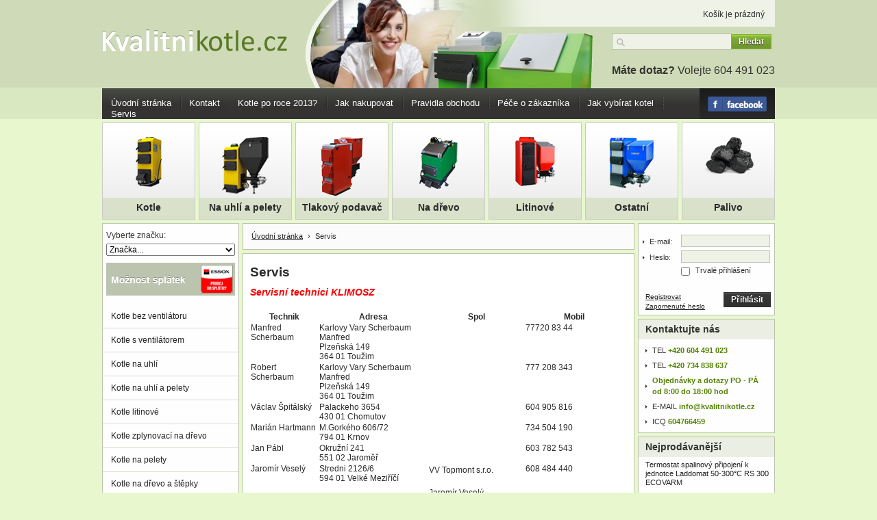

--- FILE ---
content_type: text/html; charset=UTF-8
request_url: http://www.kvalitnikotle.cz/index.php?uri=/servis-a454
body_size: 8002
content:
<!doctype html>
<html lang="cs" class="no-js">
<head>
	<meta http-equiv="Content-Type" content="text/html; charset=utf-8">
	
	<title>KVALITNIKOTLE.CZ - Kotle na tuhá paliva,ekologické kotle,kotlíkové dotace</title>
	<meta name="description" content="Kotle,Dakon,Kovarson,Viadrus,Per-Eko,Galmet,Ogniwo,Klimosz,Termo-tech,Tepelná čerpadla,Klimatizace">
	<meta name="keywords" content="kotel,kotle,kotel na,automaticke,prislusenstvi,topeni,dotace,prodej,viadrus,dakon">
	<meta name="generator" content="SUPERCART 2.0.3; (c) 2010-2012 Netkick s.r.o.">
	
		<meta name="robots" content="index,follow">
		
		<meta name="author" content="KVALITNIKOTLE.CZ">
		
	<link rel="shortcut icon" href="http://www.kvalitnikotle.cz/favicon.ico">
	<link rel="stylesheet" href="http://www.kvalitnikotle.cz/index.php?uri=/style&v=c151236869d437a3b008dd5d4f87e16f2.0.3">
	<link rel="stylesheet" media="print" href="http://www.kvalitnikotle.cz/index.php?uri=/style/less/print.less.css&v=c151236869d437a3b008dd5d4f87e16f2.0.3">
	<link rel="stylesheet" href="http://www.kvalitnikotle.cz/core/vendor/fancybox/jquery.fancybox-1.3.4.css?v=2.0.3">
	
	<script src="http://www.kvalitnikotle.cz/core/js/modernizr-1.5.min.js"></script>
	<script src="http://www.kvalitnikotle.cz/core/js/jquery-1.4.2.min.js"></script>
	
	<!--[if (gte IE 6)&(lte IE 8)]>
	<script type="text/javascript" src="http://www.kvalitnikotle.cz/core/js/selectivizr.js"></script>
	<![endif]-->
	
	<script src="http://www.kvalitnikotle.cz/index.php?uri=/script/constants/front&v=2.0.3&t=1768517140"></script>
	<script src="http://www.kvalitnikotle.cz/index.php?uri=/script/lang/front/cs&v=2.0.3"></script>
	
	<script src="http://www.kvalitnikotle.cz/core/vendor/fancybox/jquery.mousewheel-3.0.4.pack.js?v=2.0.3"></script>
  	<script src="http://www.kvalitnikotle.cz/core/vendor/fancybox/jquery.fancybox-1.3.4.js?v=2.0.3"></script>
	<script src="http://www.kvalitnikotle.cz/core/js/plugins.js?v=2.0.3"></script>
	<script src="http://www.kvalitnikotle.cz/core/js/util.js?v=2.0.3"></script>
	<script src="http://www.kvalitnikotle.cz/core/js/front.js?v=2.0.3"></script>
	
		<script src="http://www.kvalitnikotle.cz/etc/modules/kvalitnikotle/template/default/js/front.js"></script>
		
		
		
	  	<script type="text/javascript">
	  var _gaq = _gaq || [];
	  _gaq.push(['_setAccount', 'UA-36088353-1']);
	  _gaq.push(['_trackPageview']);
	
	  (function() {
	    var ga = document.createElement('script'); ga.type = 'text/javascript'; ga.async = true;
	    ga.src = ('https:' == document.location.protocol ? 'https://ssl' : 'http://www') + '.google-analytics.com/ga.js';
	    var s = document.getElementsByTagName('script')[0]; s.parentNode.insertBefore(ga, s);
	  })();
	</script>
	
</head>

<!--[if lt IE 7 ]> <body class="ie6"> <![endif]-->
<!--[if IE 7 ]>    <body class="ie7"> <![endif]-->
<!--[if IE 8 ]>    <body class="ie8"> <![endif]-->
<!--[if IE 9 ]>    <body class="ie9"> <![endif]-->
<!--[if (gt IE 9)|!(IE)]><!--> <body> <!--<![endif]-->
	<div id="container" class="fullwidth">
		<header>

	<div id="topnav" class="clearfix">
		<div class="wrap">
				
			<div class="cart">
    			                <span class="t">
                                        	<span class="empty">Košík je prázdný</span>
                                    </span>
			</div>
				
		</div>
	</div><!--! end of #topnav-->
	
	<div id="banner">
		<div class="wrap">
			<div class="logo">
				<a href="/index.php?uri=/" class="logo"><span class="logo-img"></span></a>
			</div>
			
			<div class="search">
				<form action="/index.php?uri=/vysledky-hladani-a367" method="get">
										<input type="hidden" name="uri" value="vysledky-hladani-a367" />
										
					<fieldset>
						<input type="text" name="q" id="search-q" value="" />
						<button type="submit" class="button">Hledat</button>
					</fieldset>
				</form>
                <div class="phone">
                    <strong>Máte dotaz?</strong> Volejte 604 491 023
                </div>
			</div>

		</div>
	</div><!--! end of #banner-->
	
	<div id="mainnav">
		<div class="wrap">
            <div class="face">
                <a href="http://www.facebook.com/pages/Kvalitnikotlecz-Kotle-na-tuh%C3%A1-paliva-a-p%C5%99%C3%ADslu%C5%A1enstv%C3%AD/210038485700208"><img src="http://www.kvalitnikotle.cz/etc/modules/kvalitnikotle/template/default/images/face-small.png" /></a>
            </div>
			
<ul class="l0">
		<li class="li0 fixhover">
		<span class="liwrap0"><a href="/index.php?uri=/" title="Kvalitnikotle.cz - Největší nabídka kotlů v ČR">Úvodní stránka</a></span>
	</li>
		<li class="li0 fixhover">
		<span class="liwrap0"><a href="/index.php?uri=/kontakt-a293">Kontakt</a></span>
	</li>
		<li class="li0 fixhover">
		<span class="liwrap0"><a href="/index.php?uri=/jak-je-to-s-nakupem-a-provozovanim-kotlu-na-tuha-paliva-po-roce-2013-a473">Kotle po roce 2013?</a></span>
	</li>
		<li class="li0 fixhover">
		<span class="liwrap0"><a href="/index.php?uri=/jak-nakupovat-a300">Jak nakupovat</a></span>
	</li>
		<li class="li0 fixhover">
		<span class="liwrap0"><a href="/index.php?uri=/pravidla-obchodu-a295">Pravidla obchodu</a></span>
	</li>
		<li class="li0 fixhover">
		<span class="liwrap0"><a href="/index.php?uri=/pece-o-zakaznika-a323">Péče o zákazníka</a></span>
	</li>
		<li class="li0 fixhover">
		<span class="liwrap0"><a href="/index.php?uri=/jak-vybirat-kotel-a324">Jak vybírat kotel</a></span>
	</li>
		<li class="li0 fixhover active">
		<span class="liwrap0"><a href="/index.php?uri=/servis-a454">Servis</a></span>
	</li>
	</ul>

<div class="bar"></div>
		</div>
	</div><!--! end of #mainnav-->

</header>
        <div id="image-menu">
		<div>
        <a href="/index.php?uri=/./kotle-s-ventilatorem-a302" style="background-image:url(./menu/380.png)">Kotle</a>
        
        			
<ul class="l1">
		<li class="li1 fixhover">
		<span class="liwrap1"><a href="/index.php?uri=/nova-stranka-a387">Kotle bez ventilátoru</a></span>
	</li>
		<li class="li1 fixhover">
		<span class="liwrap1"><a href="/index.php?uri=/nova-stranka-a388">Kotle s ventilátorem </a></span>
	</li>
	</ul>

			
			<ul>
								<li><a href="/index.php?uri=/nova-stranka-a387">Kotle bez ventilátoru</a></li>
								<li><a href="/index.php?uri=/nova-stranka-a388">Kotle s ventilátorem </a></li>
							</ul>
		    </div>
		<div>
        <a href="/index.php?uri=/na-uhli-a381" style="background-image:url(./menu/381.png)">Na uhlí a pelety</a>
        
        			
<ul class="l1">
		<li class="li1 fixhover">
		<span class="liwrap1"><a href="/index.php?uri=/kotle-na-uhli-a-pelety-a490">Kotle na uhlí a pelety</a></span>
	</li>
		<li class="li1 fixhover">
		<span class="liwrap1"><a href="/index.php?uri=/kotle-na-pelety-a491">Kotle na pelety </a></span>
	</li>
	</ul>

			
			<ul>
								<li><a href="/index.php?uri=/kotle-na-uhli-a-pelety-a490">Kotle na uhlí a pelety</a></li>
								<li><a href="/index.php?uri=/kotle-na-pelety-a491">Kotle na pelety </a></li>
							</ul>
		    </div>
		<div>
        <a href="/index.php?uri=/na-pelety-a382" style="background-image:url(./menu/382.png)">Tlakový podavač</a>
        
        			
<ul class="l1">
		<li class="li1 fixhover">
		<span class="liwrap1"><a href="/index.php?uri=/kotle-s-tlakovym-zasobnikem-a416">Kotle s tlakovým zásobníkem</a></span>
	</li>
	</ul>

			
			<ul>
								<li><a href="/index.php?uri=/kotle-s-tlakovym-zasobnikem-a416">Kotle s tlakovým zásobníkem</a></li>
							</ul>
		    </div>
		<div>
        <a href="/index.php?uri=/na-topnou-smes-a383" style="background-image:url(./menu/383.png)">Na dřevo</a>
        
        			
<ul class="l1">
		<li class="li1 fixhover">
		<span class="liwrap1"><a href="/index.php?uri=/kotle-na-drevo-a-stepku-se-zasobnikem-a411">Kotle na dřevo a štěpku se zásobníkem</a></span>
	</li>
		<li class="li1 fixhover">
		<span class="liwrap1"><a href="/index.php?uri=/kotle-na-drevo-a392">Kotle na dřevo</a></span>
	</li>
		<li class="li1 fixhover">
		<span class="liwrap1"><a href="/index.php?uri=/kotle-na-drevo-a-stepku-a393">Kotle na dřevo a štěpku</a></span>
	</li>
	</ul>

			
			<ul>
								<li><a href="/index.php?uri=/kotle-na-drevo-a-stepku-se-zasobnikem-a411">Kotle na dřevo a štěpku se zásobníkem</a></li>
								<li><a href="/index.php?uri=/kotle-na-drevo-a392">Kotle na dřevo</a></li>
								<li><a href="/index.php?uri=/kotle-na-drevo-a-stepku-a393">Kotle na dřevo a štěpku</a></li>
							</ul>
		    </div>
		<div>
        <a href="/index.php?uri=/na-drevo-a384" style="background-image:url(./menu/384.png)">Litinové</a>
        
        			
<ul class="l1">
		<li class="li1 fixhover">
		<span class="liwrap1"><a href="/index.php?uri=/se-zasobnikem-a398">Se zásobníkem</a></span>
	</li>
		<li class="li1 fixhover">
		<span class="liwrap1"><a href="/index.php?uri=/117-79-kw-a400">11,7- 79 KW</a></span>
	</li>
		<li class="li1 fixhover">
		<span class="liwrap1"><a href="/index.php?uri=/zplynovaci-na-drevo-a401">Zplynovací na dřevo</a></span>
	</li>
	</ul>

			
			<ul>
								<li><a href="/index.php?uri=/se-zasobnikem-a398">Se zásobníkem</a></li>
								<li><a href="/index.php?uri=/117-79-kw-a400">11,7- 79 KW</a></li>
								<li><a href="/index.php?uri=/zplynovaci-na-drevo-a401">Zplynovací na dřevo</a></li>
							</ul>
		    </div>
		<div>
        <a href="/index.php?uri=/litinove-a385" style="background-image:url(./menu/385.png)">Ostatní</a>
        
        			
<ul class="l1">
		<li class="li1 fixhover">
		<span class="liwrap1"><a href="/index.php?uri=/plynove-kotle-a511">Plynové kotle</a></span>
	</li>
		<li class="li1 fixhover">
		<span class="liwrap1"><a href="/index.php?uri=/kotle-s-dolnim-spalovanim-a412">Kotle s dolním spalováním</a></span>
	</li>
		<li class="li1 fixhover">
		<span class="liwrap1"><a href="/index.php?uri=/kotle-zplynovaci-na-drevo-a414">Kotle zplynovací na dřevo</a></span>
	</li>
		<li class="li1 fixhover">
		<span class="liwrap1"><a href="/index.php?uri=/prislusenstvi-a405">Příslušenství </a></span>
	</li>
		<li class="li1 fixhover">
		<span class="liwrap1"><a href="/index.php?uri=/kamna-krby-a403">Kamna, Krby </a></span>
	</li>
		<li class="li1 fixhover">
		<span class="liwrap1"><a href="/index.php?uri=/topidla-a-ohrivace-a406">Topidla a Ohřívače</a></span>
	</li>
		<li class="li1 fixhover">
		<span class="liwrap1"><a href="/index.php?uri=/infracervene-zarice-a407">Infračervené zářiče</a></span>
	</li>
	</ul>

			
			<ul>
								<li><a href="/index.php?uri=/plynove-kotle-a511">Plynové kotle</a></li>
								<li><a href="/index.php?uri=/kotle-s-dolnim-spalovanim-a412">Kotle s dolním spalováním</a></li>
								<li><a href="/index.php?uri=/kotle-zplynovaci-na-drevo-a414">Kotle zplynovací na dřevo</a></li>
								<li><a href="/index.php?uri=/prislusenstvi-a405">Příslušenství </a></li>
								<li><a href="/index.php?uri=/kamna-krby-a403">Kamna, Krby </a></li>
								<li><a href="/index.php?uri=/topidla-a-ohrivace-a406">Topidla a Ohřívače</a></li>
								<li><a href="/index.php?uri=/infracervene-zarice-a407">Infračervené zářiče</a></li>
							</ul>
		    </div>
		<div>
        <a href="/index.php?uri=/palivo-a386" style="background-image:url(./menu/386.png)">Palivo</a>
        
            </div>
		
</div>
		<div id="main" class="clearfix">
		
			<div class="column" id="col2">
	<div class="contentwrap">
		<div class="main">
			
							
<!-- top files -->

<div class="breadcrumb">
						<a href="/index.php?uri=/" title="Kvalitnikotle.cz - Největší nabídka kotlů v ČR">Úvodní stránka</a>
			<span class="bullet">&rsaquo;</span> 
								<span class="current">Servis</span>
			
			</div>
<div class="page-content">
<h1>Servis</h1>
	


<h3>
	<em><span style="color:#ff0000;"><span style="font-family:verdana,geneva,sans-serif;"><strong>Servisní technici KLIMOSZ</strong></span></span></em></h3>
<div>
	 </div>
<div>
	<table border="1" cellpadding="0" cellspacing="0">
		<tbody>
			<tr>
				<th>
					Technik</th>
				<th>
					Adresa</th>
				<th>
					Spol</th>
				<th>
					Mobil</th>
			</tr>
			<tr>
				<td>
					Manfred Scherbaum</td>
				<td>
					Karlovy Vary Scherbaum Manfred<br />
					Plzeňská 149<br />
					364 01 Toužim</td>
				<td>
					 </td>
				<td>
					77720 83 44</td>
			</tr>
			<tr>
				<td>
					Robert Scherbaum</td>
				<td>
					Karlovy Vary Scherbaum Manfred<br />
					Plzeňská 149<br />
					364 01 Toužim</td>
				<td>
					 </td>
				<td>
					777 208 343</td>
			</tr>
			<tr>
				<td>
					Václav Špitálský</td>
				<td>
					Palackeho 3654<br />
					430 01 Chomutov</td>
				<td>
					 </td>
				<td>
					604 905 816</td>
			</tr>
			<tr>
				<td>
					Marián Hartmann</td>
				<td>
					M.Gorkého 606/72<br />
					794 01 Krnov</td>
				<td>
					 </td>
				<td>
					734 504 190</td>
			</tr>
			<tr>
				<td>
					Jan Pábl</td>
				<td>
					Okružní 241<br />
					551 02 Jaroměř</td>
				<td>
					 </td>
				<td>
					603 782 543</td>
			</tr>
			<tr>
				<td>
					Jaromír Veselý</td>
				<td>
					Stredni 2126/6<br />
					594 01 Velké Meziříčí</td>
				<td>
					<p>
						VV Topmont s.r.o.</p>
					<p>
						Jaromír Veselý</p>
				</td>
				<td>
					608 484 440</td>
			</tr>
			<tr>
				<td>
					Jiří Smejkal</td>
				<td>
					Jabloňov 117<br />
					594 01 Velké Meziříčí</td>
				<td>
					 </td>
				<td>
					736 618 617</td>
			</tr>
			<tr>
				<td>
					Stanislav Pechač ml.</td>
				<td>
					Daleké Dušníky 80<br />
					263 01 Dobříš</td>
				<td>
					 </td>
				<td>
					739 161 615</td>
			</tr>
			<tr>
				<td>
					Stanislav Pechač st.</td>
				<td>
					Daleké Dušníky 80<br />
					263 01 Dobříš</td>
				<td>
					 </td>
				<td>
					603 510 614</td>
			</tr>
			<tr>
				<td>
					Josef Burian</td>
				<td>
					Višňová 24<br />
					262 61 Višňová 24</td>
				<td>
					 </td>
				<td>
					776 470 793<br />
					606 478 731</td>
			</tr>
			<tr>
				<td>
					Jiří Vrubel st.</td>
				<td>
					Masarykovo náměstí 93<br />
					270 51 Lužná u Rakovníka</td>
				<td>
					<p>
						Vrubel instalatérské a</p>
					<p>
						topenářské práce</p>
				</td>
				<td>
					602 384 995</td>
			</tr>
			<tr>
				<td>
					Jiří Vrubel ml.</td>
				<td>
					Masarykovo náměstí 93<br />
					270 51 Lužná u Rakovníka</td>
				<td>
					 </td>
				<td>
					775 384 995</td>
			</tr>
			<tr>
				<td>
					Michal Matějka</td>
				<td>
					Hradčanská 503<br />
					387 01 Volyně</td>
				<td>
					ICM Volyně s.r.o.</td>
				<td>
					777 191 898</td>
			</tr>
			<tr>
				<td>
					Jiří Chval</td>
				<td>
					Prof.A.B.Svojsíka 852<br />
					386 01 Strakonice</td>
				<td>
					 </td>
				<td>
					602 463 648</td>
			</tr>
			<tr>
				<td>
					Václav Regner</td>
				<td>
					Sirkařská 979<br />
					342 01 Sušice</td>
				<td>
					Václav Regner-vodoinstalace</td>
				<td>
					736 675 343 - obchod - Vašek</td>
			</tr>
			<tr>
				<td>
					Pavel Kralovec</td>
				<td>
					Pelechy 31<br />
					344 01 Domažlice</td>
				<td>
					<p>
						Pavel Kralovec-</p>
					<p>
						instalatérství</p>
				</td>
				<td>
					724 105 464</td>
			</tr>
			<tr>
				<td>
					Bohumil Mokrý</td>
				<td>
					Nové Dvory 7<br />
					592 12 Nížkov</td>
				<td>
					 </td>
				<td>
					605 461 569</td>
				<td>
					 </td>
			</tr>
			<tr>
				<td>
					Josef Macek</td>
				<td>
					Vatín 97<br />
					591 01 Žďár nad Sázavou</td>
				<td>
					 </td>
				<td>
					602 759 533</td>
			</tr>
			<tr>
				<td>
					Miroslav Hrdina</td>
				<td>
					Vatín 97<br />
					591 01 Žďár nad Sázavou</td>
				<td>
					 </td>
				<td>
					724 344 683</td>
				<td>
					 </td>
			</tr>
			<tr>
				<td>
					Martin Dostál</td>
				<td>
					Na Mokrinach 940<br />
					561 69 Králíky</td>
				<td>
					 </td>
				<td>
					606 329 189</td>
			</tr>
			<tr>
				<td>
					Petr Bazso</td>
				<td>
					Roštění 101<br />
					768 43 Kostelec u Holešova</td>
				<td>
					Topič s.r.o.</td>
				<td>
					736 677 243</td>
			</tr>
			<tr>
				<td>
					Vladimír Nováček</td>
				<td>
					Selská 86<br />
					614 00 Brno</td>
				<td>
					Navrátil group s.r.o.</td>
				<td>
					608 832 740<br />
					543 256 327 - firma</td>
			</tr>
			<tr>
				<td>
					Luboš Doleček</td>
				<td>
					U Borku 634<br />
					561 64 Jablonné nad Orlicí</td>
				<td>
					 </td>
				<td>
					776 722 258</td>
			</tr>
			<tr>
				<td>
					Vitera Ladislav</td>
				<td>
					Na Závodí<br />
					396 01 Humpolec</td>
				<td>
					Vitera</td>
				<td>
					602 293 870</td>
			</tr>
			<tr>
				<td>
					Hejsek Pavel</td>
				<td>
					Vystrkov 63 <br />
					396 01 Humpolec</td>
				<td>
					 </td>
				<td>
					607 187 540</td>
			</tr>
			<tr>
			</tr>
		</tbody>
	</table>
</div>
<p>
	 </p>
</div>


<!-- non-image files -->

<!-- bottom files -->



				
						
		</div>
	</div>
</div><!--! end of #col2-->

<div class="column" id="col1">
	<div class="block block-pages" id="block-id1">

		
	<div class="content">
		<div class="pages">
	
	<div class="categories-top">
		Vyberte značku:<br />
		
		<select name="producer" onchange="window.location=this.value">
			<option value="" selected="selected" disabled="disabled">Značka...</option>
			
						<option value="/index.php?uri=/altereco-a523">ALTERECO</option>
						<option value="/index.php?uri=/ariston-a526">Ariston</option>
						<option value="/index.php?uri=/atmos-a360">ATMOS</option>
						<option value="/index.php?uri=/attack-a486">ATTACK</option>
						<option value="/index.php?uri=/dakon-a359">DAKON</option>
						<option value="/index.php?uri=/ekoscroll-a492">EkoScroll (EKOGALVA)</option>
						<option value="/index.php?uri=/emmeti-a472">EMMETI</option>
						<option value="/index.php?uri=/galmet-a356">GALMET</option>
						<option value="/index.php?uri=/gren-a509">GREN</option>
						<option value="/index.php?uri=/klimosz-a355">KLIMOSZ</option>
						<option value="/index.php?uri=/kolton-a500">KOLTON</option>
						<option value="/index.php?uri=/kovarson-a452">KOVARSON</option>
						<option value="/index.php?uri=/metal-fach-a445">Metal-Fach</option>
						<option value="/index.php?uri=/moderator-a354">MODERATOR</option>
						<option value="/index.php?uri=/ogniwo-a353">OGNIWO</option>
						<option value="/index.php?uri=/opop-a522">OPOP</option>
						<option value="/index.php?uri=/pereko-a352">PER-EKO</option>
						<option value="/index.php?uri=/prislusenstvi-a362">Příslušenství</option>
						<option value="/index.php?uri=/spaw-met-a417">SPAW-MET</option>
						<option value="/index.php?uri=/stalmark-a351">STALMARK</option>
						<option value="/index.php?uri=/ekotech-a350">TERMO-TECH</option>
						<option value="/index.php?uri=/viadrus-a348">VIADRUS</option>
						<option value="/index.php?uri=/zar-a485">ŽAR (EKOCENTR)</option>
						<option value="/index.php?uri=/zkdesign-a480">ZKDesign(Vollcano)</option>
					</select>
		
		<a href="/index.php?uri=/nakup-na-splatky-s-financnim-partnerem-essox-a339"><img src="http://www.kvalitnikotle.cz/etc/modules/kvalitnikotle/template/default/images/essox.gif" alt="" /></a>
	</div>

			<ul>
		<li>
	
		<a href="/index.php?uri=/kotle-bez-ventilatoru-a301">Kotle bez ventilátoru</a>
		
		
	</li>
		<li>
	
		<a href="/index.php?uri=/kotle-s-ventilatorem-a302">Kotle s  ventilátorem </a>
		
		
	</li>
		<li>
	
		<a href="/index.php?uri=/kotle-na-uhliekohrasek-a303">Kotle na uhlí</a>
		
		
	</li>
		<li>
	
		<a href="/index.php?uri=/kotle-na-uhliekohrasek-a-pelety-a305">Kotle na uhlí a pelety </a>
		
		
	</li>
		<li>
	
		<a href="/index.php?uri=/kotle-litinove-a307">Kotle litinové</a>
		
		
	</li>
		<li>
	
		<a href="/index.php?uri=/kotle-zplynovaci-na-drevo-a309">Kotle zplynovací na dřevo</a>
		
		
	</li>
		<li>
	
		<a href="/index.php?uri=/kotle-na-pelety-a311">Kotle na pelety </a>
		
		
	</li>
		<li>
	
		<a href="/index.php?uri=/kotle-na-drevo-a-stepky-a312">Kotle na dřevo a štěpky</a>
		
		
	</li>
		<li>
	
		<a href="/index.php?uri=/kotle-na-stepky-a524">Kotle na štěpky</a>
		
		
	</li>
		<li>
	
		<a href="/index.php?uri=/plynove-kotle-a325">Plynové kotle </a>
		
		
	</li>
		<li>
	
		<a href="/index.php?uri=/prislusenstvi-kotle-na-tuha-paliva-a327">Příslušenství ke kotlům</a>
		
		
	</li>
		<li>
	
		<a href="/index.php?uri=/tepelne-cerpadla-a427">Tepelné čerpadla</a>
		
		
	</li>
		<li>
	
		<a href="/index.php?uri=/vymeniky-tuv-bojlery-a422">Výměníky TUV ( Bojlery )</a>
		
		
	</li>
		<li>
	
		<a href="/index.php?uri=/akumulacni-nadrze-a455">Akumulační nádrže</a>
		
		
	</li>
		<li>
	
		<a href="/index.php?uri=/topidla-a-ohrivace-a321">Topidla a Ohřívače</a>
		
		
	</li>
		<li>
	
		<a href="/index.php?uri=/kamna-krby-a341">Kamna, Krby </a>
		
		
	</li>
		<li>
	
		<a href="/index.php?uri=/solarni-panely-kolektory-a322">Solární panely, kolektory</a>
		
		
	</li>
		<li>
	
		<a href="/index.php?uri=/infracervene-zarice-a346">Infračervené zářiče</a>
		
		
	</li>
		<li>
	
		<a href="/index.php?uri=/elektrocentraly-fogo-a495">Elektrocentrály FOGO</a>
		
		
	</li>
		<li>
	
		<a href="/index.php?uri=/palivo-a338">Palivo</a>
		
		
	</li>
		<li>
	
		<a href="/index.php?uri=/peletovaci-lisy-a462">Peletovací lisy</a>
		
		
	</li>
		<li>
	
		<a href="/index.php?uri=/prestavba-stavajicich-kotlu-a390">Přestavba stavajicích kotlů </a>
		
		
	</li>
		<li>
	
		<a href="/index.php?uri=/dotace-na-kotle-a428">Kotle na dotaci 2019-2020 </a>
		
		
	</li>
		<li>
	
		<a href="/index.php?uri=/ochranne-pomucky-a527">Ochranné pomůcky</a>
		
		
	</li>
		<li>
	
		<a href="/index.php?uri=/ozonove-generatory-a528">Ozónové generátory</a>
		
		
	</li>
	</ul>
	</div>	</div>
</div><div class="block block-html" id="block-id7">

		<div class="title">
		<span>Novinky</span>
	</div>
		
	<div class="content">
		<ul>
	<li>
		<strong>Zboží odesíláme do ČR i SR</strong> <img alt="" src="/files/cz_flag.jpg" style="width: 22px; height: 15px;" /></li>
</ul>
<ul>
	<li background-color:="" font-size:="" style="color: rgb(88, 88, 88);" text-align:="" trebuchet="">
		<strong>Dne 18-22.8.2025 bude probíha firemní dovolená, objednávky budou vyřízeny v pondělí  25. 8 </strong></li>
	<li background-color:="" font-size:="" style="color: rgb(88, 88, 88);" text-align:="" trebuchet="">
		<strong>Děkujeme za pochopení</strong></li>
	<li>
		<p background-color:="" font-size:="" style="color: rgb(88, 88, 88); font-family: " trebuchet="">
			<strong>Naše kotle je možné rovněž použít pro ohřev TUV výdrž zásobníku až 6 týdnu! Ohřev TUV pomocí kotle levnější než elektřinou!</strong></p>
	</li>
	<li>
		<div background-color:="" class="row my-4" font-size:="" style="color: rgb(88, 88, 88); font-family: " trebuchet="">
			<div class="col-md-12">
				<div background-color:="" class="break" style="clear: both; height: 1px; font-size: 1px; overflow: hidden; visibility: hidden; font-family: " trebuchet="">
					 </div>
			</div>
		</div>
	</li>
</ul>
	</div>
</div></div><!--! end of #col1-->

<div class="column" id="col3">
	<div class="block block-customer" id="block-id2">

		
	<div class="content">
		<div class="customer">
		<form action="/index.php?uri=/customer/login" method="post">		
		<fieldset>
			<input type="hidden" name="block_id" value="2" />
			
            <table>
                <tr>
                    <td style="width:30%"><label class="label" for="customer-email">E-mail:</label></td>
                    <td><input type="text" name="customer_email" id="customer-email" value="" /></td>
                </tr>
                <tr>
                    <td><label class="label" for="customer-pass">Heslo:</label></td>
                    <td><input type="password" name="customer_password" id="customer-pass" value="" /></td>
                </tr>
                <tr>
                    <td></td>
                    <td>
                        <input type="checkbox" name="customer_remember" value="1" class="checkbox" id="customer-remember" />
                        <label for="customer-remember">Trvalé přihlášení</label>
                    </td>
                </tr>
			</table>
			<br />
			
            <p class="links">
                <a href="/index.php?uri=/customer/register">Registrovat</a><br />
                <a href="/index.php?uri=/customer/lost_password">Zapomenuté heslo</a>
            </p>
			<button type="submit" name="login" class="button">Přihlásit</button>
		</fieldset>
		
	</form>
	</div>	</div>
</div><div class="block block-html" id="block-id6">

		<div class="title">
		<span>Kontaktujte nás</span>
	</div>
		
	<div class="content">
		<ul>
	<li>
		TEL <strong>+420 604 491 023</strong></li>
	<li>
		TEL <strong>+420 734 838 637</strong></li>
	<li>
		<strong><span style="font-weight: bold; font-size: 8pt;">Objednávky a dotazy PO - PÁ<br />
		od 8:00 do 18:00</span> <span style="font-weight: bold; font-size: 8pt;">hod</span></strong></li>
	<li>
		E-MAIL <strong>info@kvalitnikotle.cz</strong></li>
	<li>
		ICQ <strong>604766459</strong></li>
</ul>
	</div>
</div><div class="block block-products" id="block-id4">

		<div class="title">
		<span>Nejprodávanější</span>
	</div>
		
	<div class="content">
		
<div class="block-products">
			<div class="product">
			<h3><a href="/index.php?uri=/termostat-spalinovy-pripojeni-k-jednotce-laddomat-50-300c-rs-300-ecovarm-p1151">Termostat spalinový připojení k jednotce Laddomat 50-300°C RS 300 ECOVARM </a></h3>

						<div class="price">
			
							
				<strong>1 439&nbsp;Kč</strong>
			</div>
						
		</div>
			<div class="product">
			<h3><a href="/index.php?uri=/litinovy-rost-o-delce-34-cm-prislusenstvi-p1214">Litinový rošt o délce 34 cm [prislusenstvi] </a></h3>

						<div class="price">
			
							
				<strong>147&nbsp;Kč</strong>
			</div>
						
		</div>
			<div class="product">
			<h3><a href="/index.php?uri=/litinovy-rost-o-delce-42-cm-prislusenstvi-p2177">Litinový rošt o délce 42 cm [prislusenstvi] </a></h3>

						<div class="price">
			
							
				<strong>173&nbsp;Kč</strong>
			</div>
						
		</div>
	</div>	</div>
</div><div class="block block-html" id="block-id5">

		<div class="title">
		<span>Partnerské weby</span>
	</div>
		
	<div class="content">
		<ul>
	<li>
		<strong>STROJNIVYBAVENI.CZ</strong></li>
	<li>
		<strong>FOGO-INDUSTRY.CZ</strong></li>
</ul>
	</div>
</div><div class="block block-poll" id="block-id3">

		<div class="title">
		<span>Anketa</span>
	</div>
		
	<div class="content">
		<div class="poll">
	<h4>Jakým palivem hodláte vytápět:</h4>
	
	<ul>
				<li>
						<a href="/index.php?uri=/servis-a454&poll=3&answer=0" rel="nofollow">Černé uhlí</a> (14%)<br />
						
			<div class="bar"><div style="width:14%"></div></div>
		</li>
				<li>
						<a href="/index.php?uri=/servis-a454&poll=3&answer=1" rel="nofollow">Hnědé uhlí</a> (14%)<br />
						
			<div class="bar"><div style="width:14%"></div></div>
		</li>
				<li>
						<a href="/index.php?uri=/servis-a454&poll=3&answer=2" rel="nofollow">Dřevní pelety</a> (14%)<br />
						
			<div class="bar"><div style="width:14%"></div></div>
		</li>
				<li>
						<a href="/index.php?uri=/servis-a454&poll=3&answer=3" rel="nofollow">Pelety s příměsí kůry</a> (14%)<br />
						
			<div class="bar"><div style="width:14%"></div></div>
		</li>
				<li>
						<a href="/index.php?uri=/servis-a454&poll=3&answer=4" rel="nofollow">Agro pelety</a> (14%)<br />
						
			<div class="bar"><div style="width:14%"></div></div>
		</li>
				<li>
						<a href="/index.php?uri=/servis-a454&poll=3&answer=5" rel="nofollow">Obilí</a> (14%)<br />
						
			<div class="bar"><div style="width:14%"></div></div>
		</li>
				<li>
						<a href="/index.php?uri=/servis-a454&poll=3&answer=6" rel="nofollow">Dřevo</a> (14%)<br />
						
			<div class="bar"><div style="width:14%"></div></div>
		</li>
			</ul>
	
	<span class="total">Celkem hlasů: 8916783</span>
</div>	</div>
</div></div><!--! end of #col3-->

		
		</div><!--! end of #main-->

		<div id="footer" class="clearfix">
	<div class="wrap">
        <div class="block boiler">
            <div class="image">
                <h3>Jak správně vybrat kotel?</h3>
                <div class="text">
                    Přečtěte si často kladené otázky, jak si správně vybrat kotel, krb, krbová kamna či příslušenství
                </div>
            </div>
        </div>
        <div class="block contact">
            <div class="image">
                <h3>Kontaktujte nás</h3>
                <div class="text">
                    Technické dotazy: +420 604 491 023<br />
                    E-mail: info@kvalitnikotle.cz<br />
                    Seznam dodavatelů
                </div>
            </div>
        </div>
        <div class="block newsletter">
            <div class="image">
                <h3>Zasílaní novinek</h3>
                <div class="text">
                    Zaregistrujte se zdarma k odběru !
                    <form action="/index.php?uri=/newsletter" method="post">
                        <fieldset>
                            <input type="text" name="newsletter_email" value="Zadejte váš e-mail" onfocus="this.value='';" />
                            <button type="submit" class="button">Odeslat</button>
                        </fieldset>
                    </form>
                </div>
            </div>
        </div>
	</div>
    <div class="info">
        <div class="first">
            <h3>Všeobecné informace</h3>
           	
<ul>
	    <li><a href="/index.php?uri=/ochrana-osobnich-udaju-a368">Ochrana osobních údajů GDPR</a></li>
        <li><a href="/index.php?uri=/doprava-a-platba-a369">Doprava a platba</a></li>
        <li><a href="/index.php?uri=/obchodni-podminky-a370">Obchodní podmínky</a></li>
        <li><a href="/index.php?uri=/reklamace-a371">Reklamace/Servis</a></li>
        <li><a href="/index.php?uri=/vyhody-registrace-a363">Výhody registrace</a></li>
        <li><a href="/index.php?uri=/certifikaty-a488">Certifikáty</a></li>
        <li><a href="/index.php?uri=/montaze-kotlu-a494">Montáže kotlů</a></li>
        <li><a href="/index.php?uri=/revize-kotle-a501">Revize kotle</a></li>
        <li><a href="/index.php?uri=/vanocni-dovolena-a505">EET</a></li>
    </ul>
        </div>
        <div>
            <h3>Zákaznický účet</h3>
            
<ul>
	    <li><a href="/index.php?uri=/proc-nakupovat-u-nas-a372">Proč nakupovat u nás?</a></li>
        <li><a href="/index.php?uri=/caste-dotazy-a373">Časté dotazy (FAQ)</a></li>
        <li><a href="/index.php?uri=/kontakty-a374">Kontakty</a></li>
        <li><a href="/index.php?uri=/osobni-odber-a375">Osobní odběr</a></li>
    </ul>
        </div>
        <div>
            <h3>Váš účet</h3>
            
<ul>
	    <li><a href="/index.php?uri=/vase-objednavky-a379">Vaše objednávky</a></li>
        <li><a href="/index.php?uri=/prihlaseni-a376">Přihlášení</a></li>
        <li><a href="/index.php?uri=/proc-se-registrovat-a377">Proč se registrovat</a></li>
        <li><a href="/index.php?uri=/zmena-kontaktni-adresy-a378">Změna kontaktní adresy</a></li>
    </ul>
        </div>
        <div class="text">
            <p>
	Copyright © {2011-2023}</p>
<p>
	kvalitnikotle.cz</p>            
            <p>
                Paličkova 30, 709 00 Ostrava, Telefon +420 604 491 023,
                info@kvalitnikotle.cz
            </p>
            
            <p class="designer">
                Grafický návrh vypracoval <a href="http://www.frantisekvarga.cz/" target="_blank">František Varga</a>
            </p>
        </div>
    </div>
</div>
	</div> <!--! end of #container -->
	
	
		
	<!--[if lt IE 7 ]>
	<script src="http://www.kvalitnikotle.cz/core/js/dd_belatedpng.js?v=1"></script>
	<![endif]-->
</body>
</html>

--- FILE ---
content_type: text/css; charset=UTF-8
request_url: http://www.kvalitnikotle.cz/index.php?uri=/style&v=c151236869d437a3b008dd5d4f87e16f2.0.3
body_size: 8612
content:
@import url("sqc/template/system/css/functions.less.css");
@import url("sqc/template/system/css/reset.less.css");
body { background:url(http://www.kvalitnikotle.cz/etc/modules/kvalitnikotle/template/default/images/bg.png) repeat-x #e8f7ce; }
header { background:url(http://www.kvalitnikotle.cz/etc/modules/kvalitnikotle/template/default/images/header.png) no-repeat 297px; }
body { color:#2a2a2a; }
h1, h2, h3, h4, h5, h6 {
  font-weight:bold;
  text-rendering:optimizeLegibility;
}
html { -webkit-font-smoothing:antialiased; }
a:hover, a:active { outline:none; }
a, a:active, a:visited { color:white; }
a:hover { color:white; }
ul { margin-left:30px; }
ol {
  margin-left:30px;
  list-style-type:decimal;
}
small { font-size:85%; }
strong, th { font-weight:bold; }
td, td img { vertical-align:top; }
sub {
  vertical-align:sub;
  font-size:smaller;
}
sup {
  vertical-align:super;
  font-size:smaller;
}
pre {
  padding:15px;
  white-space:pre;
  white-space:pre-wrap;
  white-space:pre-line;
  word-wrap:break-word;
}
input[type="radio"] { vertical-align:text-bottom; }
input[type="checkbox"] {
  vertical-align:bottom;
  *vertical-align:baseline;
}
.ie6 input { vertical-align:text-bottom; }
label, input[type=button], input[type=submit], button { cursor:pointer; }
a:link { -webkit-tap-highlight-color:#ff5e99; }
html { overflow-y:scroll; }
button {
  width:auto;
  overflow:visible;
  font:12px sans-serif;
}
.ie7 img { -ms-interpolation-mode:bicubic; }
.ir {
  display:block;
  text-indent:-999em;
  overflow:hidden;
  background-repeat:no-repeat;
}
.hidden {
  display:none;
  visibility:hidden;
}
.visuallyhidden {
  position:absolute !important;
  clip:rect(1px 1px 1px 1px);
  clip:rect(1px,1px,1px,1px);
}
.invisible { visibility:hidden; }
.clearfix:after {
  content:".";
  display:block;
  height:0;
  clear:both;
  visibility:hidden;
}
.clearfix { display:inline-block; }
* html .clearfix { height:1%; }
.clearfix { display:block; }
body.fontsize-small { font-size:11px; }
body.fontsize-big { font-size:14px; }
#container {
  width:982px;
  margin:0 auto;
}
#topnav ul li a { padding-left:15px; }
#topnav ul li {
  display:inline;
  margin-right:10px;
}
#topnav ul {
  margin:0;
  height:33px;
  line-height:33px;
  list-style:none;
  float:right;
}
#topnav .cart a {
  text-decoration:none;
  color:#000000;
  float:right;
  margin-top:7px;
  margin-right:8px;
}
#topnav .cart a:hover { text-decoration:underline; }
#topnav .cart .empty {
  text-align:right;
  display:block;
  margin-right:15px;
}
#topnav .cart .t {
  display:block;
  margin-top:14px;
  margin-left:50px;
}
#topnav .cart {
  float:right;
  height:39px;
  width:422px;
  background:url(http://www.kvalitnikotle.cz/etc/modules/kvalitnikotle/template/default/images/cart-bg.png) no-repeat right center;
}
#topnav .checkout a { font-weight:bold; }
#topnav .checkout {
  float:right;
  line-height:33px;
  padding:0 10px;
}
#topnav {
  background: no-repeat;
  behavior:url(http://www.kvalitnikotle.cz/sqc/js/PIE.htc?b3);
}
#banner .logo a .logo-img {
  position:absolute;
  top:0;
  left:0;
  right:0;
  bottom:0;
  z-index:1px;
  background:url(http://www.kvalitnikotle.cz/etc/modules/kvalitnikotle/template/default/images/logo.png) no-repeat left center;
}
#banner .logo a {
  position:relative;
  min-width:300px;
  height:40px;
  line-height:100px;
  font-size:;
  text-decoration:none;
  color:;
  white-space:nowrap;
}
#banner .logo { float:left; }
#banner .search input {
  margin:0 0 2px 5px;
  padding:4px 4px 4px 22px;
  border:1px solid #b6c0a2;
  background:url(http://www.kvalitnikotle.cz/etc/modules/kvalitnikotle/template/default/images/search.png) no-repeat 6px 6px #eff3e7;
  width:147px;
  behavior:url(http://www.kvalitnikotle.cz/sqc/js/PIE.htc?b3);
}
#banner .search .button {
  background:url(http://www.kvalitnikotle.cz/etc/modules/kvalitnikotle/template/default/images/search-bg.png);
  border:1px solid #83b231;
  margin-left:-4px;
}
#banner .search {
  float:right;
  margin-top:10px;
}
#banner .phone {
  color:#343331;
  font-size:130%;
  padding:18px 0 0 5px;
}
#banner {
  height:90px;
  background:transparent  no-repeat right center;
  color:;
  behavior:url(http://www.kvalitnikotle.cz/sqc/js/PIE.htc?b3);
}
.ie8 #banner .search input, .ie7 #banner .search input, .ie6 #banner .search input { margin-top:0; }
.ie6 #banner .search input { border-radius:none; }
#mainnav .face {
  float:right;
  height:33px;
  width:110px;
  background:url(http://www.kvalitnikotle.cz/etc/modules/kvalitnikotle/template/default/images/bg-face.png);
  text-align:center;
  padding-top:12px;
}
#mainnav ul {
  margin:0;
  padding:0;
  list-style:none;
}
#mainnav ul.l0 li a {
  font-size:110%;
  text-decoration:none;
  padding:3px 15px 3px 8px;
  margin:0;
  background:url(http://www.kvalitnikotle.cz/etc/modules/kvalitnikotle/template/default/images/menu-sepa.png) no-repeat center right;
}
#mainnav ul.l0 li a:hover { text-decoration:underline; }
#mainnav ul.l0 li .ul-wrap ul li a {
  font-size:100%;
  border:none;
  padding:0 0 0 10px;
  display:block;
  background:url(http://www.kvalitnikotle.cz/etc/modules/kvalitnikotle/template/default/images/dropdown-arrow.gif) no-repeat left center;
  color:;
}
#mainnav ul.l0 li .ul-wrap ul li .ul-wrap ul { border-top-width:1px; }
#mainnav ul.l0 li .ul-wrap ul li .ul-wrap {
  display:none;
  top:3px;
  margin-left:95%;
}
#mainnav ul.l0 li .ul-wrap ul li {
  display:block;
  white-space:nowrap;
  line-height:25px;
  padding:0;
  border-bottom:1px solid ;
}
#mainnav ul.l0 li .ul-wrap ul li:hover > .ul-wrap { display:block; }
#mainnav ul.l0 li .ul-wrap ul li:last-child { border-bottom:none; }
#mainnav ul.l0 li .ul-wrap ul {
  background:;
  border:1px solid ;
  border-top-width:0;
  padding:0 5px;
  margin:-1px 0 0 0;
  min-width:140px;
  -webkit-box-shadow:0 2px 3px #000000;
  -moz-box-shadow:0 3px 4px #000000;
  box-shadow:0 3px 4px #000000;
}
#mainnav ul.l0 li .ul-wrap {
  position:absolute;
  z-index:99;
  left:0;
  display:none;
}
#mainnav ul.l0 li { display:inline; }
#mainnav ul.l0 li:hover > .ul-wrap { display:block; }
#mainnav ul.l0 li:last-child a { background-image:none; }
#mainnav ul.l0 { padding:14px 5px; }
#mainnav {
  background:url(http://www.kvalitnikotle.cz/etc/modules/kvalitnikotle/template/default/images/bg-main.png) repeat-x;
  height:45px;
  behavior:url(http://www.kvalitnikotle.cz/sqc/js/PIE.htc?b3);
}
#image-menu div {
  float:left;
  height:140px;
  width:134px;
  background:url(http://www.kvalitnikotle.cz/etc/modules/kvalitnikotle/template/default/images/quick-bg.png) repeat-x;
  border:1px solid #cacaca;
  margin-right:5px;
}
#image-menu div > a {
  width:100%;
  height:25px;
  color:#2a2a2a;
  display:block;
  padding-top:115px;
  font-size:120%;
  font-weight:bold;
  text-decoration:none;
  background-position:center 20px;
  background-repeat:no-repeat;
}
#image-menu ul li {
  display:block;
  border-top:1px solid #cacaca;
  padding:10px 5px;
}
#image-menu ul a { color:#2a2a2a; }
#image-menu ul {
  display:none;
  margin-left:-1px;
  position:absolute;
  background:#fbfbfb;
  border:1px solid #cacaca;
  list-style-type:none;
  width:133px;
}
#image-menu div:hover ul { display:block; }
#image-menu .last { margin-right:0; }
#image-menu {
  text-align:center;
  margin:5px -5px 5px 0;
  height:100%;
  overflow:auto;
}
#main h1 {
  font-size:160%;
  margin:5px 0 10px 0;
}
#main h2 {
  font-size:140%;
  margin:5px 0 5px 0;
}
#main h3 {
  font-size:120%;
  margin:5px 0 5px 0;
}
#main h4 {
  font-size:100%;
  margin:5px 0 5px 0;
}
#main p {
  line-height:150%;
  margin:0 0 15px 0;
}
#main ul, #main ol { line-height:150%; }
#main { margin:5px 0; }
#footer .powered { float:right; }
#footer .wrap {
  overflow:hidden;
  width:100%;
}
#footer .block h3 {
  color:#343331;
  border-top:1px solid #343331;
  font-size:150%;
  padding:10px 10px;
  height:22px;
  border:1px solid #a5af91;
  border-bottom:none;
}
#footer .block .text {
  font-size:115%;
  padding:22px 95px 0 10px;
  border:1px solid #282725;
  border-top:none;
  height:100%;
  line-height:140%;
}
#footer .block {
  background:url(http://www.kvalitnikotle.cz/etc/modules/kvalitnikotle/template/default/images/footer-block-bg.png) repeat-x #343331;
  border:none !important;
  float:left;
  width:323px;
  height:137px;
}
#footer .boiler .image {
  background:url(http://www.kvalitnikotle.cz/etc/modules/kvalitnikotle/template/default/images/boiler.png) no-repeat right top;
  height:100%;
}
#footer .boiler { margin-right:7px; }
#footer .contact .image {
  background:url(http://www.kvalitnikotle.cz/etc/modules/kvalitnikotle/template/default/images/contact.png) no-repeat right top;
  height:100%;
}
#footer .contact { margin-right:6px; }
#footer .newsletter .text { padding-right:0; }
#footer .newsletter .image form { margin-top:15px; }
#footer .newsletter .image input {
  font-size:90%;
  padding:4px 0 5px 4px;
  vertical-align:top;
  border:1px solid #e5e9de;
  background-color:#eff3e7;
  color:#000000;
  width:210px;
}
#footer .newsletter .image .button {
  background:url(http://www.kvalitnikotle.cz/etc/modules/kvalitnikotle/template/default/images/search-bg.png);
  border:1px solid #83b231;
  margin-left:-4px;
  padding:4px 10px;
}
#footer .newsletter .image {
  background:url(http://www.kvalitnikotle.cz/etc/modules/kvalitnikotle/template/default/images/newsletter.png) no-repeat 225px 15px;
  height:100%;
}
#footer .info .text p { margin-bottom:10px; }
#footer .info .text .designer a { color:#555555; }
#footer .info .text .designer { color:#555555; }
#footer .info .text {
  margin:0;
  padding:27px 23px 27px 20px;
  background:#d3dfbb;
  float:right;
  min-height:100px;
}
#footer .info div {
  float:left;
  margin:15px 0 15px 40px;
  line-height:175%;
}
#footer .info h3 { font-size:130%; }
#footer .info ul {
  list-style-type:none;
  margin:5px 0 0 5px;
}
#footer .info li {
  background:url(http://www.kvalitnikotle.cz/etc/modules/kvalitnikotle/template/default/images/lt.png) no-repeat left center;
  padding-left:15px;
}
#footer .info a { color:#171717; }
#footer .info a:hover { color:#597c1d; }
#footer .info .first { margin-left:10px; }
#footer .info {
  background:#fbfbfb;
  color:#2a2a2a;
  width:100%;
  height:auto;
  overflow:auto;
  margin-top:5px;
  border:1px solid #bcc4af;
}
#footer {
  background:;
  margin:20px 0;
  font-size:90%;
  color:#ffffff;
  behavior:url(http://www.kvalitnikotle.cz/sqc/js/PIE.htc?b3);
}
table td, table th { padding:1px; }
table.tableborder td, table.tableborder th {
  border:1px solid #bcc4af;
  padding:3px;
}
table.tableborder th { background-color:#ffffff; }
table.tableborder { border-collapse:collapse; }
#page404 {
  background:#ffffff;
  border-top:4px dotted #bcc4af;
  padding:20px;
}
#main .infoblock {
  background:#ffffff;
  border:2px dashed #bcc4af;
  padding:10px;
}
#main .shortdesc { margin-bottom:20px; }
#main .subpages li .shortdesc p {
  margin:0;
  padding:0;
}
#main .subpages li .shortdesc {
  margin:5px 0 0 0;
  border:none;
}
#main a { color:#212121; }
#col1 {
  width:200px;
  float:left;
  margin-left:-100%;
}
#col2 .contentwrap .main .homepage .breadcrumb {
  border:none;
  border-top:1px solid #bcc4af;
}
#col2 .contentwrap .main .homepage {
  border:1px solid #bcc4af;
  background:url(http://www.kvalitnikotle.cz/etc/modules/kvalitnikotle/template/default/images/krb.png) no-repeat right top #fbfbfb;
  padding:10px 120px 10px 10px;
  min-height:190px;
}
#col2 .contentwrap .main {
  margin:0 205px;
  width:-453;
}
#col2 .contentwrap {
  display:table-row;
  vertical-align:top;
}
#col2 {
  width:100%;
  float:left;
  display:table;
}
#col3 {
  width:200px;
  float:left;
  margin-left:-200px;
}
.columns1 .contentwrap .main {
  margin:0 20px !important;
  width:auto !important;
}
.columns2 .contentwrap .main {
  margin:0 0 0 205px !important;
  width:-240 !important;
}
.contentwrap {
  float:left;
  width:100%;
}
#col3 .block {
  border:1px solid #bcc4af;
  margin-bottom:5px;
  font-size:90%;
}
#col1 .block { margin-bottom:5px; }
#col1 .block .content p {
  background:#fbfbfb;
  font-size:100%;
  font-weight:normal;
}
.block .title span {
  display:block;
  font-weight:bold;
  padding:6px 10px;
  font-size:130%;
  color:#343331;
}
.block .title { background:#ebefe3; }
.block .content p {
  padding:5px 10px;
  margin:0 !important;
  font-size:115%;
  font-weight:bold;
  color:#292929;
  background:#ebefe3;
}
.block .content a { color:#2a2a2a; }
.block .content { color:#343331; }
.block .pages .pages-select select {
  width:100%;
  margin:0;
  padding:3px;
  background:#f7f6f4;
  border:1px solid #e7e6e4;
}
.block .pages .pages-select {
  padding:10px;
  display:block;
}
.block .pages ul li h2 {
  font-size:100% !important;
  margin:0 !important;
}
.block .pages ul li a {
  display:block;
  padding:8px 0 8px 12px;
  border-bottom:1px solid #d7dccd;
  color:#191919;
  text-decoration:none;
}
.block .pages ul li ul li a {
  border-bottom:none;
  padding-left:22px;
}
.block .pages ul li ul {
  padding:0 0 10px 0;
  line-height:110% !important;
}
.block .pages ul li:last-child a { border-bottom:none; }
.block .pages ul {
  margin:0;
  list-style:none;
}
.block {
  background:#fefefe;
  border:1px solid #bcc4af;
}
.block .pages ul li a:hover, .block .pages ul li.active > a {
  background:url(http://www.kvalitnikotle.cz/etc/modules/kvalitnikotle/template/default/images/menu-hover.png) no-repeat left center #ecf0e4;
  color:#578a00;
  text-decoration:underline;
}
.block-html ul li strong { color:#538300; }
.block-html ul li {
  padding:3px 0 3px 20px;
  background:url(http://www.kvalitnikotle.cz/etc/modules/kvalitnikotle/template/default/images/arrow.png) no-repeat 10px center;
}
.block-html ul {
  margin:5px 0;
  padding:0;
  list-style:none;
}
.block .block-newsletter fieldset { margin:0 0 5px 0; }
.block .block-newsletter input.text {
  display:block;
  width:99%;
}
.block .block-newsletter { padding:10px; }
.search-results {
  background:#ffffff;
  padding:10px;
  line-height:140%;
  margin-bottom:5px;
}
.subpages li .picture {
  float:left;
  max-width:120px;
  max-height:120px;
  border:2px solid #bcc4af;
  background:;
  padding:1px;
  margin-right:15px;
}
.subpages li .title { font-weight:bold; }
.subpages li .date {
  font-size:90%;
  color:#333333;
}
.subpages li {
  padding:0;
  line-height:160%;
}
.subpages li.photo { overflow:auto; }
.subpages {
  margin:15px 0 5px 0;
  padding:5px 10px;
  list-style:none;
  background:#ffffff;
}
.pagegallery { overflow:auto; }
.pagegallery li .picture {
  float:none;
  margin:0 0 10px 0;
}
.pagegallery li {
  float:left;
  background:transparent;
  border:none;
  text-align:center;
  margin:0 10px 10px 0;
}
.subpages-top { margin:0 0 15px 0; }
.subpages-column {
  width:32%;
  float:left;
  list-style:square;
  margin:0;
}
.subpages-column-first { margin-left:1.5em; }
.files li.picture {
  float:left;
  margin:0 10px 10px 0;
  text-align:center;
}
.files li.picture .desc { font-size:90%; }
.files {
  margin:1px;
  padding:0;
  list-style:none;
  background:#ffffff;
}
.files-2 li.picture { float:none; }
.files-2 li.smallpic { margin-right:5px !important; }
.files-2 li.smallpic a {
  height:60px;
  display:block;
  line-height:60px;
}
.files-2 {
  float:left;
  max-width:230px;
}
.files-3 li.picture {
  float:none;
  margin:0 0 10px 10px;
}
.files-3 {
  float:right;
  margin-top:25px;
}
.files-n li.file {
  float:none;
  margin:0;
  padding-left:20px;
  line-height:25px;
  background:url(http://www.kvalitnikotle.cz/etc/modules/kvalitnikotle/template/default/mime/default.gif) no-repeat left center;
}
.files-n {
  margin:10px 0 20px 0;
  padding:10px;
  background:#ffffff;
}
.files-n li.ext-pdf { background-image:url(http://www.kvalitnikotle.cz/etc/modules/kvalitnikotle/template/default/mime/pdf.gif); }
.files-n li.ext-gif, .files-n li.ext-png, .files-n li.ext-jpg, .files-n li.ext-jpeg, .files-n li.ext-bmp, .files-n li.ext-tif { background-image:url(http://www.kvalitnikotle.cz/etc/modules/kvalitnikotle/template/default/mime/image.gif); }
.files-n li.ext-doc, .files-n li.ext-ppt, .files-n li.ext-docx, .files-n li.ext-pptx { background-image:url(http://www.kvalitnikotle.cz/etc/modules/kvalitnikotle/template/default/mime/document.gif); }
.files-n li.ext-xls, .files-n li.ext-xlsx { background-image:url(http://www.kvalitnikotle.cz/etc/modules/kvalitnikotle/template/default/mime/spreadsheet.gif); }
#toplinks a { margin-right:5px; }
#toplinks a.rss {
  background:#f29d00 url(http://www.kvalitnikotle.cz/etc/modules/kvalitnikotle/template/default/images/icon-rss.png) no-repeat 3px center;
  color:#ffffff;
  padding:0 3px 0 13px;
  text-decoration:none;
  font-size:90%;
}
#toplinks a.fontsize { color:#333333; }
#toplinks a.fssmall { font-size:90%; }
#toplinks a.fsbig { font-size:120%; }
#toplinks {
  text-align:right;
  margin-bottom:-1.4em;
}
#bottomlinks a.print {
  background:url(http://www.kvalitnikotle.cz/etc/modules/kvalitnikotle/template/default/images/icon-print.gif) no-repeat left center;
  padding-left:20px;
}
#bottomlinks {
  text-align:right;
  margin:20px 0 10px 0;
}
.button {
  border:1px solid #323232;
  background:url(http://www.kvalitnikotle.cz/etc/modules/kvalitnikotle/template/default/images/button-bg.png);
  padding:3px 10px;
  color:#ffffff !important;
  text-decoration:none;
  font-weight:bold;
  text-shadow:0 1px 1px #000000;
  behavior:url(http://www.kvalitnikotle.cz/sqc/js/PIE.htc?b3);
}
.ie6 .button, .ie7 .button, .ie8 .button { border-bottom:none; }
.button:hover { color:; }
.page-content {
  background:#ffffff;
  border:1px solid #bcc4af;
  padding:10px;
  margin-bottom:5px;
}
.form fieldset legend {
  font-size:120%;
  font-weight:bold;
  padding-right:15px;
}
.form fieldset .input label strong { color:; }
.form fieldset .input label { color:#333333; }
.form fieldset .input label.error { color:red; }
.form fieldset .input input.checkbox {
  margin:-4px 6px 0 0;
  vertical-align:middle;
}
.form fieldset .input input.text, .form fieldset .input textarea, .form fieldset .input select {
  width:99%;
  display:block;
}
.form fieldset .input input.short { width:70px; }
.form fieldset .input { margin-top:10px; }
.form fieldset .inline {
  width:48.5%;
  float:left;
}
.form fieldset .required label {
  font-weight:bold;
  color:;
}
.form fieldset .inline-right {
  float:right;
  margin-right:0.7%;
}
.form fieldset .help {
  background:#ffffff;
  border-left:3px solid #bcc4af;
  padding:5px;
  font-size:90%;
  margin:5px 0 15px 0;
  color:#333333;
}
.form fieldset { margin-bottom:25px; }
.form fieldset.colleft, .form fieldset.colright {
  width:49%;
  float:left;
}
.form fieldset.colright { float:right; }
.products .product h3 a {
  font-size:90%;
  color:#000000;
  text-align:center;
}
.products .product h3 {
  line-height:16px;
  padding:2px 5px 5px;
}
.products .product .desc .labels .label {
  float:left;
  padding:2px 4px;
  margin-right:5px;
  font-weight:bold;
  color:#ffffff;
}
.products .product .desc .labels {
  margin:0 0 3px 0;
  overflow:hidden;
}
.products .product .desc ul {
  list-style:none;
  line-height:160%;
  margin:0;
  padding:0;
}
.products .product .pricebasket .price {
  padding:5px;
  font-size:130%;
  text-align:left;
}
.products .product .pricebasket small { font-size:70%; }
.products .product .pricebasket .eur {
  color:#717171;
  font-size:90%;
}
.products .product .pricebasket .buttons a.detail { color:; }
.products .product .pricebasket .buttons a.detail:hover { text-decoration:none; }
.products .product .pricebasket .buttons a.buy {
  line-height:100%;
  padding:5px 10px;
}
.products .product .pricebasket .buttons {
  float:right;
  margin-top:20px;
  padding:3px 3px 2px 5px;
  line-height:200%;
}
.products .product .pricebasket {
  behavior:url(http://www.kvalitnikotle.cz/sqc/js/PIE.htc?b3);
  background:#d9e1ca;
}
.products .product .discount {
  background:red;
  color:#ffffff;
  font-size:12px;
  font-weight:bold;
  padding:2px 5px;
  white-space:nowrap;
}
.products .product .discount-wrap { margin-bottom:5px; }
.products .product .picture .discount {
  position:absolute;
  top:0;
  left:0;
}
.products .product .picture {
  position:relative;
  float:left;
  margin-right:15px;
}
.products .product {
  border:1px solid #bec4b2;
  margin:5px 5px 5px 0;
  background:#ffffff;
  text-align:center;
  width:185px;
}
.products .product-promote h3.name {
  padding-left:23px;
  background:transparent url(http://www.kvalitnikotle.cz/etc/modules/kvalitnikotle/template/default/images/star.png) no-repeat 5px top;
}
.products { margin-right:-10px; }
.products-0cols .product, .products-3cols .product, .products-4cols .product {
  float:left;
  margin:0 5px 5px 0;
  padding-bottom:0;
}
.products-3cols .product {
  width:30%;
  padding:3px;
  margin-top:0;
  margin-right:5px;
}
.products-4cols .product {
  width:22.5%;
  padding:3px;
  margin-right:3px;
  overflow:hidden;
  margin-top:0;
}
.products-0cols .product .wrap, .products-3cols .product .wrap, .products-4cols .product .wrap {
  height:240px;
  overflow:hidden;
  margin-bottom:5px;
}
.products-3cols .product .wrap, .products-4cols .product .wrap { height:130px; }
.products-0cols .product .picture {
  float:none;
  text-align:center;
  margin-bottom:10px;
  margin-right:0px;
}
.products-3cols .product .picture, .products-4cols .product .picture {
  height:120px;
  float:none;
  margin:0;
  text-align:center;
}
.products-0cols .product .desc {
  text-align:justify;
  font-size:90%;
  padding:0 10px;
}
.products-3cols .product .pricebasket, .products-4cols .product .pricebasket {
  width:auto;
  float:none;
  clear:left;
  margin-left:0;
}
.products-3cols .i0, .products-4cols .i0 { clear:left; }
.products-3cols .i2 { margin-right:0; }
.products-4cols .i3 { margin-right:0; }
.products-3cols .product .discount-wrap, .products-4cols .product .discount-wrap { margin-top:5px; }
.products-list table thead th {
  text-align:left;
  background:#ffffff;
  padding:10px;
  border:none;
  border-bottom:1px solid #bcc4af;
}
.products-list table tbody td a { color:#171717; }
.products-list table tbody td {
  border:none;
  border-bottom:1px solid #bcc4af;
  padding:10px;
}
.products-list table tbody tr:nth-child(even) td { background-color:#f6f6f6; }
.products-list table td.buttons {
  white-space:nowrap;
  padding-right:3px;
}
.products-list table td.price {
  text-align:right;
  white-space:nowrap;
}
.products-list table {
  width:100%;
  border:none;
  border:1px solid #bcc4af;
  background:#ffffff;
}
.products-list { margin:0 0 5px 0; }
.productdetail .files .smallpic {
  float:left;
  margin-top:5px;
}
.productdetail .files li { margin:0; }
.related { margin-top:5px; }
.productdetail .top .links .send {
  color:#000000;
  background:url(http://www.kvalitnikotle.cz/etc/modules/kvalitnikotle/template/default/images/send.png) no-repeat right center;
  padding-right:22px;
}
.productdetail .top .links a.print {
  color:#538300 !important;
  background:url(http://www.kvalitnikotle.cz/etc/modules/kvalitnikotle/template/default/images/print.png) no-repeat right center;
  margin-left:12px;
  padding:3px 22px 3px 0;
}
.productdetail .top .links { float:right; }
.productdetail .top {
  width:100%;
  overflow:auto;
  height:25px;
  margin-bottom:10px;
}
.productdetail .image img { max-width:175px; }
.productdetail .image {
  float:left;
  text-align:center;
}
.productdetail .info {
  float:right;
  width:315px;
}
.productdetail h1.name {
  margin-bottom:5px !important;
  word-wrap:break-word;
  color:#242424;
}
.productdetail .sku, .productdetail .ean {
  display:block;
  margin-bottom:5px;
  color:#333333;
}
.productdetail .labels .label {
  float:left;
  padding:2px 4px;
  margin-right:5px;
  font-weight:bold;
  color:#ffffff;
  font-size:90%;
}
.productdetail .labels {
  margin:5px 0;
  overflow:hidden;
}
.productdetail ul.pages li {
  border-left:2px solid #bcc4af;
  padding-left:5px;
  margin-bottom:3px;
}
.productdetail ul.pages {
  margin:0 0 5px 0;
  padding:0;
  list-style:none;
}
.productdetail .shortdesc {
  border:none !important;
  margin-top:15px;
}
.productdetail .productinfo .price {
  color:#e80000;
  font-size:120%;
  font-weight:bold;
  text-align:right;
}
.productdetail .productinfo .buy {
  background:url(http://www.kvalitnikotle.cz/etc/modules/kvalitnikotle/template/default/images/detail-cart-bg.png);
  padding:10px 15px;
}
.productdetail .productinfo table td.right { text-align:right; }
.productdetail .productinfo table td.vmiddle { vertical-align:middle; }
.productdetail .productinfo table { width:100%; }
.productdetail .productinfo .basket input {
  vertical-align:middle;
  text-align:center;
}
.productdetail .productinfo .basket button.buy {
  float:right;
  line-height:100%;
}
.productdetail .productinfo .basket .attribute label { display:block; }
.productdetail .productinfo .basket .attribute select {
  width:100%;
  margin:2px 0 2px 0;
}
.productdetail .productinfo .basket .attribute .product-variants { margin:5px 0; }
.productdetail .productinfo .basket .attribute label.product-variant input {
  margin:0 5px 0 0;
  vertical-align:top;
}
.productdetail .productinfo .basket .attribute label.product-variant .variant-availability { float:right; }
.productdetail .productinfo .basket .attribute label.product-variant {
  margin:0;
  padding:5px;
}
.productdetail .productinfo .basket .attribute label.product-variant:hover { background-color:#cdd5c0; }
.productdetail .productinfo .basket .attribute {
  line-height:100%;
  margin-top:5px;
  padding-top:5px;
  border-top:1px solid #eeeeee;
}
.productdetail .productinfo .basket {
  padding:3px 3px 2px 5px;
  line-height:220%;
}
.productdetail .productinfo .availability-0days, .productdetail .productinfo .availability-1days { color:green; }
.productdetail .productinfo del { color:#333333; }
.productdetail .productinfo {
  background:#f0f0f0;
  border:1px solid #dddddd;
  padding:2px 4px 4px 10px;
}
.productdetail .sharelinks { margin:5px 0; }
.productdetail .description h2 { color:#242424; }
.productdetail .description {
  background:#f2f2f2;
  margin-top:20px;
  padding-top:10px;
  float:left;
  width:100%;
}
.productdetail .specification h2 { margin-left:10px; }
.productdetail .specification .params {
  background:#f0f0f0;
  border:1px solid #dddddd;
  padding:10px;
  overflow:auto;
  height:100%;
}
.productdetail .specification .columns {
  background:url(http://www.kvalitnikotle.cz/etc/modules/kvalitnikotle/template/default/images/spec-sepa.png) no-repeat center center;
  overflow:auto;
  height:100%;
}
.productdetail .specification table th {
  text-align:left;
  padding:4px;
}
.productdetail .specification table td {
  text-align:right;
  padding:4px;
}
.productdetail .specification table { width:47.5%; }
.productdetail .specification .left { float:left; }
.productdetail .specification .right { float:right; }
.productdetail .specification {
  float:left;
  margin-top:15px;
  width:100%;
}
.productdetail .features table td {
  border:1px solid #bcc4af;
  padding:5px 10px;
}
.productdetail .features table td.featurename {
  background:#ffffff;
  text-align:right;
}
.productdetail .features table { border-collapse:collapse; }
.productdetail .related-products .related .related-title {
  display:block;
  font-size:100%;
  font-weight:normal;
  padding:5px;
  margin:0 !important;
  height:2.5em;
  overflow:hidden;
}
.productdetail .related-products .related .picture {
  margin:5px 0;
  height:120px;
  line-height:120px;
  vertical-align:middle;
}
.productdetail .related-products .related .prices strong { float:right; }
.productdetail .related-products .related .prices {
  text-align:left;
  padding:5px;
}
.productdetail .related-products .related {
  width:31.5%;
  float:left;
  text-align:center;
  border:1px solid #cdd5c0;
  margin-right:10px;
  margin-top:10px;
}
.productdetail .related-products .related-last { margin-right:0; }
.productdetail {
  background:#fbfbfb;
  border:1px solid #bcc4af;
  color:#303030;
  height:100%;
  overflow:auto;
  padding:10px;
}
.productdetail-promote h1.name {
  padding-left:20px;
  background:transparent url(http://www.kvalitnikotle.cz/etc/modules/kvalitnikotle/template/default/images/star.png) no-repeat left 2px;
}
.basket .error p {
  margin:0 !important;
  padding:0 !important;
}
.basket .error {
  background:#ffffff;
  border:1px solid #bcc4af;
  padding:10px;
  font-weight:bold;
  margin-bottom:5px;
}
.basket .tablewrap table thead td, .basket .tablewrap table tfoot td { padding:5px 10px; }
.basket .tablewrap table thead td {
  border:none;
  border-bottom:1px solid #dddddd;
}
.basket .tablewrap table tbody td {
  padding:5px 10px;
  vertical-align:middle;
  border:none;
  border-bottom:1px solid #dddddd;
}
.basket .tablewrap table tbody td.name .attr { font-weight:normal; }
.basket .tablewrap table tbody td.name {
  font-weight:bold;
  line-height:150%;
}
.basket .tablewrap table td.picture img {
  max-width:40px;
  max-height:40px;
}
.basket .tablewrap table td.picture {
  padding:2px;
  width:40px;
  text-align:center;
}
.basket .tablewrap table td.price {
  width:80px;
  text-align:right;
}
.basket .tablewrap table td.price_qty {
  width:100px;
  text-align:right;
  white-space:nowrap;
}
.basket .tablewrap table td.quantity input { text-align:center; }
.basket .tablewrap table td.quantity {
  width:60px;
  text-align:center;
}
.basket .tablewrap table td.total {
  width:100px;
  text-align:right;
  font-weight:bold;
}
.basket .tablewrap table td.remove {
  width:60px;
  text-align:center;
}
.basket .tablewrap table td.basketempty {
  padding:15px;
  font-size:120%;
  border:none;
  color:#333333;
}
.basket .tablewrap table tfoot td {
  border:none;
  background-image:none;
  background-color:;
}
.basket .tablewrap table tfoot td.label {
  text-align:right;
  padding-right:15px;
}
.basket .tablewrap table tfoot td.value {
  color:;
  text-align:right;
  font-weight:bold;
}
.basket .tablewrap table tfoot .total td { font-size:120%; }
.basket .tablewrap table {
  width:100%;
  border:none;
  border-collapse:collapse;
}
.basket .tablewrap { padding:1px; }
.basket div.voucher h4 { margin:0 !important; }
.basket div.voucher p {
  margin:0 !important;
  font-size:90%;
}
.basket div.voucher fieldset input { width:90px; }
.basket div.voucher fieldset { margin-top:10px; }
.basket div.voucher {
  border:1px solid ;
  background:;
  margin-top:10px;
  padding:5px;
  width:45%;
  float:left;
}
.basket .buttons .button { margin-left:10px; }
.basket .buttons {
  text-align:right;
  line-height:230%;
  margin-top:10px;
  padding:10px;
}
.order .errors {
  background:#fcd1d1;
  padding:10px;
  margin-bottom:15px;
  line-height:160%;
}
.order #shipping_address { background:; }
.order .payment .input { background-color:; }
.order .payment label .price {
  background:#ffffff;
  padding:3px;
  margin-left:10px;
}
.order .buttons .button { margin-left:15px; }
.order .buttons input.checkbox {
  vertical-align:middle;
  margin:-2px 6px 0 0;
}
.order .buttons {
  background:#d9e1ca;
  border-width:2px 0;
  padding:10px;
  margin:10px 0;
  text-align:right;
}
.order .email-again { display:none; }
.order {
  float:left;
  width:100%;
}
.order-customer h4 {
  margin:0 0 10px 0 !important;
  font-size:110% !important;
}
.order-customer {
  background:#ffffff;
  padding:10px;
  margin-bottom:20px;
}
.ordersummary .colleft, .ordersummary .colright {
  width:49%;
  float:left;
}
.ordersummary .colright { float:right; }
.ordersummary .wrap { margin-bottom:20px; }
.ordersummary h4 {
  background:#ffffff;
  border-bottom:1px solid #bcc4af;
  padding:5px;
}
.ordersummary p {
  margin:0;
  padding:5px;
}
.ordersummary ul li span {
  float:left;
  width:120px;
  margin-right:10px;
  text-align:right;
  color:#333333;
}
.ordersummary ul li {
  padding:5px 0;
  overflow:hidden;
}
.ordersummary ul {
  margin:0;
  padding:0;
  list-style:none;
}
.ordersummary {
  margin-bottom:25px;
  float:left;
  width:100%;
}
#customer .header .logout {
  float:right;
  font-weight:bold;
}
#customer .header h4 {
  font-size:140%;
  margin:0 0 3px 0;
}
#customer .header span.email { color:#333333; }
#customer .header ul.tabs li a {
  display:block;
  padding:5px 15px;
  background:#ffffff;
  behavior:url(http://www.kvalitnikotle.cz/sqc/js/PIE.htc?b3);
}
#customer .header ul.tabs li {
  float:left;
  margin-right:5px;
}
#customer .header ul.tabs li.active a {
  background-color:;
  border-top:1px solid #bcc4af;
  font-weight:bold;
}
#customer .header ul.tabs {
  margin:15px 0 0 0;
  padding:0;
  list-style:none;
  overflow:hidden;
}
#customer .header {
  background:#ffffff;
  padding:10px 10px 0 10px;
  margin-bottom:20px;
}
#customer .customer {
  float:left;
  width:100%;
}
#customer .errors {
  background:#fcd1d1;
  padding:10px;
  margin-bottom:15px;
  line-height:160%;
}
#customer .cust-order .head a { font-weight:bold; }
#customer .cust-order .head span {
  float:right;
  color:#444444;
}
#customer .cust-order .head {
  background:#ffffff;
  padding:5px;
}
#customer .cust-order .status {
  float:right;
  font-weight:bold;
  padding:5px;
}
#customer .cust-order p { margin:5px; }
#customer .cust-order .bbar {
  background:#ffffff;
  padding:5px;
  margin:5px;
  color:#555555;
}
#customer .cust-order {
  background:#ffffff;
  border:1px solid #bcc4af;
  margin:0 0 5px 0;
}
.customerlogin fieldset .error p, .customerpassword fieldset .error p {
  margin:0 !important;
  padding:0 !important;
}
.customerlogin fieldset .error, .customerpassword fieldset .error {
  background:#fcd1d1;
  padding:5px;
  margin-top:5px;
}
.customerlogin fieldset .msg p, .customerpassword fieldset .msg p {
  margin:0 !important;
  padding:0 !important;
}
.customerlogin fieldset .msg, .customerpassword fieldset .msg {
  background:#bcc4af;
  padding:5px;
  margin-top:5px;
}
.customerlogin fieldset .login a, .customerpassword fieldset .login a { font-size:90%; }
.customerlogin fieldset .login .buttons, .customerpassword fieldset .login .buttons { padding-top:5px; }
.customerlogin fieldset .login .loginbtn, .customerpassword fieldset .login .loginbtn { float:right; }
.customerlogin fieldset .login, .customerpassword fieldset .login {
  width:100%;
  float:left;
}
.customerlogin fieldset .customer .customername, .customerpassword fieldset .customer .customername {
  background:;
  padding:5px;
  margin-top:5px;
}
.customerlogin fieldset .customer, .customerpassword fieldset .customer {
  margin-top:5px;
  line-height:160%;
}
.customerlogin fieldset, .customerpassword fieldset {
  background:#ffffff;
  padding:0;
}
.customerlogin .lost-password-form p, .customerpassword .lost-password-form p {
  color:#333333;
  padding:10px 0 0 0;
}
.customerlogin .lost-password-form, .customerpassword .lost-password-form {
  display:none;
  margin-top:30px;
  padding:1px 10px;
  background:;
}
.customerlogin, .customerpassword {
  float:left;
  width:100%;
}
table.grid caption {
  background:#ffffff;
  text-align:left;
  padding:5px;
}
table.grid thead td {
  color:#333333;
  background:#ffffff;
  padding:5px;
}
table.grid tbody td {
  padding:5px;
  border-bottom:1px solid #ffffff;
}
table.grid {
  width:100%;
  margin:0;
}
.poll h4 { margin:0 0 10px 0 !important; }
.poll ul li a {
  font-weight:bold;
  color:#2a2a2a;
}
.poll ul li .bar div {
  background:#75ab00;
  height:5px;
}
.poll ul li .bar {
  line-height:0;
  font-size:0;
  background:#dadada;
  border-top:1px solid #ececec;
  margin-top:3px;
}
.poll ul li {
  margin-bottom:5px;
  color:#333333;
  font-size:90%;
  padding-left:0 !important;
  background:transparent !important;
}
.poll ul {
  margin:0;
  padding:0;
  list-style:none;
}
.poll .total {
  color:#888888;
  font-size:90%;
  text-align:right;
  display:block;
}
.poll {
  margin:0;
  padding:10px;
}
.block .contact form .sent {
  border:2px solid #bcc4af;
  padding:5px;
  margin:0 0 10px 0 !important;
}
.block .contact form fieldset input, .block .contact form fieldset textarea {
  width:98%;
  display:block;
  margin:3px 0 10px 0;
}
.block .contact form fieldset .bc-email { display:none; }
.block .contact form fieldset .bc-captcha label {
  display:block;
  margin-bottom:3px;
}
.block .contact form fieldset .bc-captcha .bc-captchapic img { border:1px solid #bcc4af; }
.block .contact form fieldset .bc-captcha .bc-captchapic {
  width:50%;
  float:left;
}
.block .contact form fieldset .bc-captcha .bc-captchainput input {
  width:60px;
  margin:0 0 2px 0 !important;
}
.block .contact form fieldset .bc-captcha .bc-captchainput .bc-reload { font-size:90%; }
.block .contact form fieldset .bc-captcha .bc-captchainput {
  width:50%;
  float:left;
}
.block .contact form fieldset .bc-captcha {
  overflow:hidden;
  margin-bottom:10px;
}
.block .contact form fieldset { padding:5px; }
.block .customer .customerinfo small { color:#222222; }
.block .customer .customerinfo big {
  font-weight:bold;
  display:block;
  margin:5px 0 0 0;
}
.block .customer .customerinfo .menu {
  margin:10px 0 0 0;
  padding:5px 0 0 0;
  list-style:none;
  border-top:1px solid ;
}
.block .customer .customerinfo { padding:10px; }
.block .customer form .sent {
  border:2px solid #bcc4af;
  padding:5px;
  margin:0 0 10px 0 !important;
}
.block .customer form fieldset input, .block .customer form fieldset textarea {
  width:96%;
  display:block;
  margin-bottom:3px;
  border:1px solid #bec4b2;
  background:#eff3e7;
  padding:2px 0 2px 3px;
}
.block .customer form fieldset input.checkbox {
  display:inline;
  width:auto;
  vertical-align:top;
  margin:1px 5px 0 0;
  border:1px solid #bec4b2;
}
.block .customer form fieldset button {
  float:right;
  margin-top:10px;
}
.block .customer form fieldset table {
  width:100%;
  margin-top:10px;
}
.block .customer form fieldset .label {
  background:url(http://www.kvalitnikotle.cz/etc/modules/kvalitnikotle/template/default/images/arrow.png) no-repeat center left;
  padding-left:10px;
  line-height:200%;
}
.block .customer form fieldset { padding:5px; }
.block .customer form p.links a { font-weight:normal; }
.block .customer form p.links {
  float:left;
  margin:0;
  padding:10px 0 0 5px;
  font-size:90%;
  background:inherit;
}
.block .block-products .product h3 a { text-decoration:none; }
.block .block-products .product h3 {
  margin:0 0 10px 0 !important;
  font-weight:normal;
  font-size:100% !important;
}
.block .block-products .product .picture {
  background:#ffffff;
  padding:3px;
}
.block .block-products .product .price .old-price {
  font-size:85% !important;
  color:#666666;
  text-decoration:line-through;
  margin-right:10px;
}
.block .block-products .product .price {
  text-align:right;
  color:#e6010a;
  font-size:120%;
}
.block .block-products .product {
  padding:5px 5px 5px 10px;
  border-bottom:1px solid #bcc4af;
}
.block .block-products .product:nth-child(even) { background:#f6f6f6; }
.block .block-products .product:last-child { border-bottom:none; }
.block .block-basket ul li.item a { font-size:110%; }
.block .block-basket ul li.item {
  background:;
  padding:5px 10px;
  margin:0;
  border-bottom:1px solid #bcc4af;
  font-size:90%;
}
.block .block-basket ul {
  margin:0;
  padding:5px;
  list-style:none;
}
.block .block-basket .total {
  text-align:center;
  margin:0 5px;
  padding:0 0 5px 0;
}
.block .block-basket .buttons {
  padding:0 5px 10px 5px;
  text-align:center;
  font-size:90%;
}
form.customer .errors {
  background:#fcd1d1;
  padding:10px;
  margin-bottom:15px;
  line-height:160%;
}
.pagination ul li a, .pagination ul li span {
  font-weight:bold;
  color:;
}
.pagination ul li {
  float:left;
  margin-right:5px;
  border:1px solid #dddddd;
  padding:4px 7px;
}
.pagination ul li:first-child { border:none; }
.pagination ul {
  float:right;
  margin:0;
  padding:5px;
  list-style:none;
  background:#ffffff;
  overflow:hidden;
}
.pagination {
  background:#ffffff;
  border:1px solid #bcc4af;
  overflow:hidden;
}
.quantity-discounts table td.discount {
  text-align:right;
  max-width:60px;
}
.quantity-discounts table td.price {
  text-align:right;
  max-width:80px;
}
.quantity-discounts { margin-top:15px; }
.attributes-list .attr-value .sku, .attributes-list .attr-value .ean13 {
  display:block;
  font-size:90%;
  color:#333333;
  font-weight:normal;
}
.attributes-list .attr-value { font-weight:bold; }
.attributes-list .attr-price { text-align:right; }
.filter .viewtype ul li { display:inline; }
.filter .viewtype ul .view-list {
  border-right:1px solid #dddddd;
  padding-right:5px;
  margin-right:2px;
}
.filter .viewtype ul {
  margin:0;
  padding:0;
  list-style:none;
}
.filter .viewtype { float:right; }
.filter select {
  margin:0 0 0 3px;
  vertical-align:middle;
}
.filter input {
  background:transparent;
  border:none;
  margin:0;
  padding:0;
  line-height:150%;
  vertical-align:top;
}
.filter input.view {
  color:;
  text-decoration:underline;
}
.filter input.dir {
  color:#444444;
  width:11px;
  background:url(http://www.kvalitnikotle.cz/etc/modules/kvalitnikotle/template/default/images/sort-asc.gif) no-repeat center center;
}
.filter input.dir-desc { background:url(http://www.kvalitnikotle.cz/etc/modules/kvalitnikotle/template/default/images/sort-desc.gif) no-repeat center center; }
.filter input.active {
  color:;
  opacity:0.7;
}
.filter input.disabled {
  color:#333333;
  text-decoration:none;
}
.filter {
  padding:10px;
  border-bottom:1px dotted #dddddd;
  background:#ffffff;
  border:1px solid #bcc4af;
  margin-bottom:5px;
}
.producers .wrap .producer input {
  margin:0 5px 0 0;
  vertical-align:top;
}
.producers .wrap .producer {
  width:24%;
  float:left;
  overflow:hidden;
  padding:3px 0;
}
.producers .wrap .features .feature label {
  display:inline-block;
  width:90px;
  padding-right:5px;
  text-align:right;
  font-size:90%;
  white-space:nowrap;
}
.producers .wrap .features .feature select {
  width:100px;
  margin-right:10px;
  vertical-align:middle;
}
.producers .wrap .features .feature { float:left; }
.producers .wrap .features {
  clear:left;
  padding-top:10px;
  margin-top:10px;
  border-top:1px solid #bcc4af;
}
.producers .wrap button { margin:5px 0 0 0; }
.producers .wrap {
  margin:5px 0 0 0;
  display:none;
}
.producers {
  margin:5px 0;
  padding-bottom:10px;
  border-bottom:1px solid #bcc4af;
}
.no-products-found {
  background:#ffffff;
  padding:10px;
}
.gopay h1, .paypal h1, .moneybookers h1 {
  background:url(http://www.kvalitnikotle.cz/etc/modules/kvalitnikotle/template/default/images/tick-circle.png) no-repeat left 3px;
  padding-left:25px;
}
.gopay p, .paypal p, .moneybookers p { margin:0 !important; }
.gopay .gopay-ok, .gopay .gopay-fail, .gopay .paypal-ok, .gopay .paypal-fail, .gopay .moneybookers-ok, .gopay .moneybookers-fail, .paypal .gopay-ok, .paypal .gopay-fail, .paypal .paypal-ok, .paypal .paypal-fail, .paypal .moneybookers-ok, .paypal .moneybookers-fail, .moneybookers .gopay-ok, .moneybookers .gopay-fail, .moneybookers .paypal-ok, .moneybookers .paypal-fail, .moneybookers .moneybookers-ok, .moneybookers .moneybookers-fail {
  background:#ffffff;
  border:1px solid #bcc4af;
  padding:10px;
  margin:0 0 20px 0;
}
.gopay .gopay-fail h1, .gopay .paypal-fail h1, .gopay .moneybookers-fail h1, .paypal .gopay-fail h1, .paypal .paypal-fail h1, .paypal .moneybookers-fail h1, .moneybookers .gopay-fail h1, .moneybookers .paypal-fail h1, .moneybookers .moneybookers-fail h1 {
  background:url(http://www.kvalitnikotle.cz/etc/modules/kvalitnikotle/template/default/images/cross-circle.png) no-repeat left 3px;
  color:red;
}
.gopay, .paypal, .moneybookers {
  margin:20px 0 100px 0;
  padding-bottom:20px;
  background:url(http://www.kvalitnikotle.cz/etc/modules/kvalitnikotle/template/default/images/gopay_logo_small.png) no-repeat bottom right;
}
.paypal { background-image:url(http://www.kvalitnikotle.cz/etc/modules/kvalitnikotle/template/default/images/paypal_logo_small.png); }
.moneybookers { background-image:url(http://www.kvalitnikotle.cz/etc/modules/kvalitnikotle/template/default/images/moneybookers_logo_small.png); }
.sitemap .col {
  width:49%;
  float:left;
  margin-bottom:30px;
}
.sitemap h2 {
  margin:0 !important;
  border-bottom:1px solid #bcc4af;
}
.sitemap h3 {
  font-size:110% !important;
  margin:15px 0 5px 0 !important;
}
.sitemap ul li ul { list-style:circle; }
.sitemap ul li { margin-left:15px; }
.sitemap ul {
  margin:0;
  list-style:square;
}
.sitemap a { text-decoration:none; }
.sitemap a:hover { text-decoration:underline; }
.breadcrumb a {
  margin-right:4px;
  color:#538300;
}
.breadcrumb .bullet { margin-right:4px; }
.breadcrumb .current { text-decoration:none; }
.breadcrumb {
  margin:0 0 5px 0;
  font-size:90%;
  background:#fbfbfb;
  border:1px solid #b8bfac;
  padding:12px;
}
.ie8 #customer .header { position:relative; }
.ie8 #customer ul.tabs a { position:relative; }
.ie7 #mainnav li.li0, .ie6 #mainnav li.li0 {
  display:inline !important;
  margin-left:3px !important;
}
.ie7 #mainnav ul.l1, .ie6 #mainnav ul.l1 { margin-top:25px !important; }
.ie7 #mainnav li.active a, .ie6 #mainnav li.active a { margin-bottom:0 !important; }
.ie7 .pagination { margin-top:10px; }
.ie7 #mainnav .wrap ul.l0 li { z-index:100; }
.ie7 #mainnav .wrap ul.l0 ul li ul { top:0; }
.ie7 #banner .search label {
  float:left;
  height:25px;
  line-height:25px;
}
.ie7 form.order .clearfix { margin-bottom:10px; }
.ie7 form.order .buttons label, .ie7 form.order .buttons .checkbox { vertical-align:top; }
.ie7 .product-promote h3.name { background-color:; }
.ie7 .filter input { line-height:110% !important; }
.ie6 #mainnav ul.l1 { margin-top:29px !important; }
.ie6 .pagination { margin-top:10px; }
.ie6 .pagination ul { height:20px; }
.ie6 #banner .search {
  width:320px;
  text-align:right;
}
.ie6 #banner .search label {
  float:left;
  height:25px;
  line-height:25px;
}
.ie6 #mainnav .wrap ul.l0 li { z-index:100; }
.ie6 #mainnav .wrap ul.l1 .ul-wrap {
  top:0;
  margin-left:85%;
}
.ie6 #mainnav .wrap ul.l0 ul { width:140px; }
.ie6 #mainnav .wrap ul.l0 ul li ul { top:0; }
.ie6 #col1, .ie6 #col2, .ie6 #col3 { position:relative; }
.ie6 #col3 { margin-left:-222px; }
.ie6 .block .pages ul li {
  line-height:100%;
  margin-bottom:-10px;
}
.ie6 form.order .clearfix { margin-bottom:10px; }
.ie6 form.order .buttons label, .ie6 form.order .buttons .checkbox { vertical-align:top; }
.ie6 .form .inline { width:47%; }
.ie6 .product-promote h3.name { background-color:; }
.ie6 .filter input { line-height:110% !important; }
.categories-top select {
  display:block;
  margin:5px 0 10px 0;
  width:100%;
}
.categories-top { padding:10px 5px; }
@import url("sqc/template/system/css/functions.less.css");
#product-tabs div.tabs ul li a {
  display:block;
  padding:5px 12px;
  border:1px solid #dddddd;
  font-weight:bold;
  background:#f4f4f4;
}
#product-tabs div.tabs ul li {
  float:left;
  margin-right:2px;
}
#product-tabs div.tabs ul li.active a {
  background:#ffffff;
  border-bottom:1px solid #ffffff;
  margin-bottom:-1px;
  color:;
  text-decoration:none;
}
#product-tabs div.tabs ul {
  margin:0;
  padding:0;
  list-style:none;
  overflow:hidden;
}
#product-tabs div.tabs { margin:20px 0 -1px 0; }
#product-tabs div.tab {
  padding:10px;
  margin:0;
  border:1px solid #dddddd;
  display:none;
}
#product-tabs div.tab-description { display:block; }
.tab-similar-products .product h4 {
  font-size:100%;
  font-weight:normal;
  padding:5px;
  margin:0 !important;
  height:2.5em;
  overflow:hidden;
}
.tab-similar-products .product .picture {
  margin:5px 0;
  height:120px;
  line-height:120px;
  vertical-align:middle;
}
.tab-similar-products .product .prices strong { float:right; }
.tab-similar-products .product .prices {
  text-align:left;
  padding:5px;
}
.tab-similar-products .product {
  width:31.5%;
  float:left;
  text-align:center;
  border:1px solid #cdd5c0;
  margin-right:10px;
}
.tab-similar-products .product-last { margin-right:0; }
.tab-similar-products .products-wrap .loading {
  display:block;
  width:auto;
  height:150px;
  background:transparent url(http://www.kvalitnikotle.cz/etc/modules/kvalitnikotle/template/default/images/ajax-loader.gif) no-repeat center center;
}
.tab-similar-products { overflow:hidden; }
.full-features th, .full-features td {
  text-align:left;
  border-bottom:1px solid #dddddd;
  padding:5px;
}
.full-features { width:100%; }
.fb_button { margin-left:5px; }
.customerlogin .fb_button {
  float:right;
  margin:3px 0 0 5px;
}
.productdetail .sharelinks .fb_iframe_widget { margin-bottom:10px; }


--- FILE ---
content_type: application/x-javascript; charset=UTF-8
request_url: http://www.kvalitnikotle.cz/index.php?uri=/script/constants/front&v=2.0.3&t=1768517140
body_size: 395
content:
_docroot = '/DISK2/WWW/kvalitnikotle.cz/www/';
_appdir = 'core';
_base = '/index.php?uri=/';
_tpl_front = 'http://www.kvalitnikotle.cz/etc/modules/kvalitnikotle/template/default/';
_url = 'http://www.kvalitnikotle.cz/';
_session_id = '7p3hgl8pe78g5nd1htgevbmvv3';
_image_sizes = {"-1":"Automatick\u00fd","0":"Origin\u00e1l","1":"60x60","2":"120x120","3":"200x200","4":"250x250","5":"640x480"};
_vat_payer = 1;
_order_round_decimals = 0;
_vat_delivery = 21;
_vat_mode = 'exclude';
_is_premium = 1;
_price_format = 6;
_price_vat_round = 0;
_currency = 'Kč';
_vat_rates = {"1":21,"2":15,"3":0};


--- FILE ---
content_type: application/javascript
request_url: http://www.kvalitnikotle.cz/etc/modules/kvalitnikotle/template/default/js/front.js
body_size: 515
content:
$(function(){
	
	$('select[name="attributes[]"]').bind('change', function(){
		var attr_id = this.value;
		
		var total = parseFloat(_product_price);
		var total_no_discount = parseFloat(_product_price_before_discount);
		
		$('input[name^="attributes["]:checked, select[name="attributes[]"]').each(function(){
			var attr_id = this.value;
			
			if(product_attr_prices[attr_id]){
				total += product_attr_prices[attr_id];
				total_no_discount += product_attr_prices[attr_id];
			}
		});
		
		var displayPrice = function(num)
		{
			price = parseFloatNum(num);
		
			return fprice(price)+'&nbsp;EUR';
		}

		$('#product-price-eur').html(displayPrice(price_vat(total / _price_eur_rate, _product_vat)));
		
	}).trigger('change');
	
	var el = $('#product-tabs');
	var tabs = el.find('.tabs ul li');
	var tab_panes = el.find('div.tab');
	
	tab_panes.removeClass('active').hide();
	
	el.find('.tabs ul a').bind('click', function(){
		var tab = this.href.match(/\#(.+)$/)[1];
		
		if(tab){
			tab_panes.removeClass('active').hide();
			el.find('div.tab-'+tab).addClass('active').show();
		}
		
		tabs.removeClass('active');
		$(this).parent().addClass('active');
		
		return false;
	});
	
	el.find('.tabs ul li.active a').trigger('click');
	
})